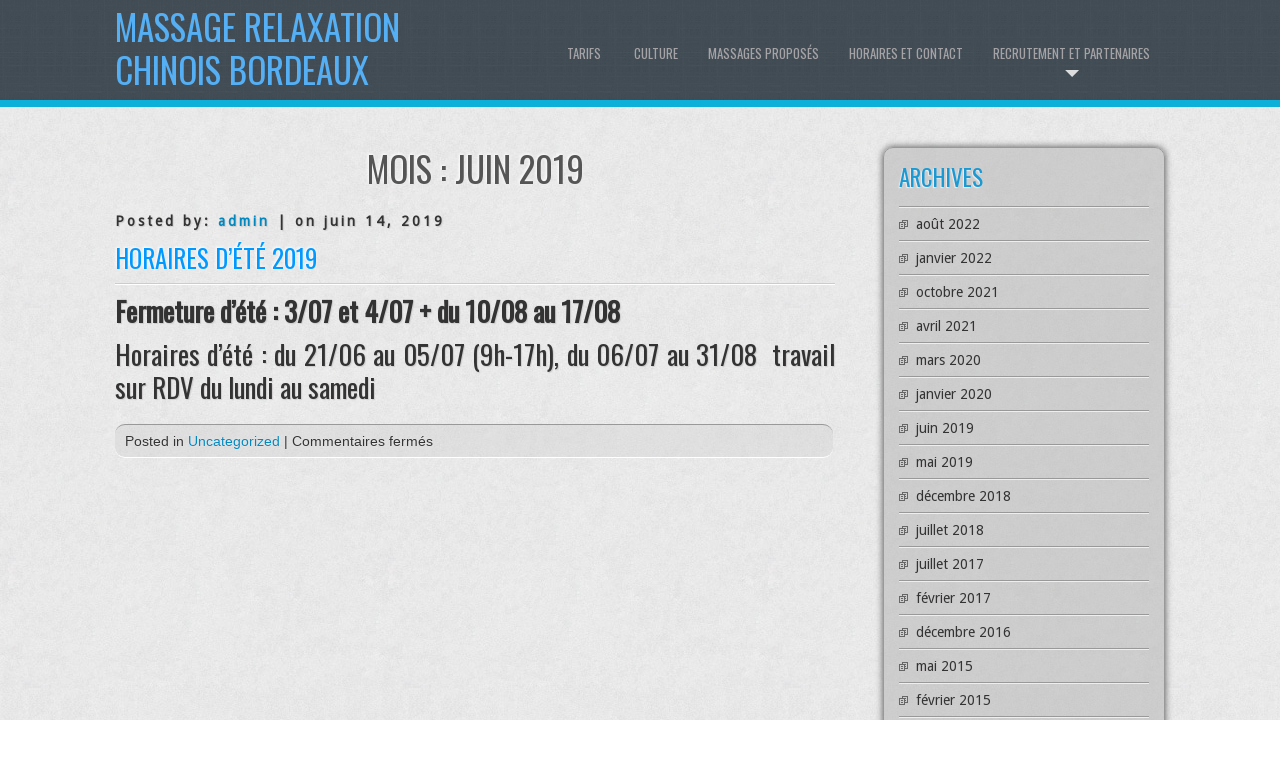

--- FILE ---
content_type: text/html; charset=UTF-8
request_url: https://salondemassagebordeaux.com/2019/06/
body_size: 4688
content:
<!DOCTYPE html>
<html lang="fr-FR">
<head>
<meta charset="UTF-8" />
<meta name="viewport" content="width=device-width" />
<link rel="profile" href="http://gmpg.org/xfn/11" />
<link rel="pingback" href="https://salondemassagebordeaux.com/xmlrpc.php" />


<title>juin 2019 &#8211; Massage Relaxation chinois Bordeaux</title>
<meta name='robots' content='max-image-preview:large' />
<link rel='dns-prefetch' href='//fonts.googleapis.com' />
<link rel='dns-prefetch' href='//s.w.org' />
<link rel="alternate" type="application/rss+xml" title="Massage Relaxation chinois Bordeaux &raquo; Flux" href="https://salondemassagebordeaux.com/feed/" />
<link rel="alternate" type="application/rss+xml" title="Massage Relaxation chinois Bordeaux &raquo; Flux des commentaires" href="https://salondemassagebordeaux.com/comments/feed/" />
		<script type="text/javascript">
			window._wpemojiSettings = {"baseUrl":"https:\/\/s.w.org\/images\/core\/emoji\/13.0.1\/72x72\/","ext":".png","svgUrl":"https:\/\/s.w.org\/images\/core\/emoji\/13.0.1\/svg\/","svgExt":".svg","source":{"concatemoji":"https:\/\/salondemassagebordeaux.com\/wp-includes\/js\/wp-emoji-release.min.js?ver=5.7.14"}};
			!function(e,a,t){var n,r,o,i=a.createElement("canvas"),p=i.getContext&&i.getContext("2d");function s(e,t){var a=String.fromCharCode;p.clearRect(0,0,i.width,i.height),p.fillText(a.apply(this,e),0,0);e=i.toDataURL();return p.clearRect(0,0,i.width,i.height),p.fillText(a.apply(this,t),0,0),e===i.toDataURL()}function c(e){var t=a.createElement("script");t.src=e,t.defer=t.type="text/javascript",a.getElementsByTagName("head")[0].appendChild(t)}for(o=Array("flag","emoji"),t.supports={everything:!0,everythingExceptFlag:!0},r=0;r<o.length;r++)t.supports[o[r]]=function(e){if(!p||!p.fillText)return!1;switch(p.textBaseline="top",p.font="600 32px Arial",e){case"flag":return s([127987,65039,8205,9895,65039],[127987,65039,8203,9895,65039])?!1:!s([55356,56826,55356,56819],[55356,56826,8203,55356,56819])&&!s([55356,57332,56128,56423,56128,56418,56128,56421,56128,56430,56128,56423,56128,56447],[55356,57332,8203,56128,56423,8203,56128,56418,8203,56128,56421,8203,56128,56430,8203,56128,56423,8203,56128,56447]);case"emoji":return!s([55357,56424,8205,55356,57212],[55357,56424,8203,55356,57212])}return!1}(o[r]),t.supports.everything=t.supports.everything&&t.supports[o[r]],"flag"!==o[r]&&(t.supports.everythingExceptFlag=t.supports.everythingExceptFlag&&t.supports[o[r]]);t.supports.everythingExceptFlag=t.supports.everythingExceptFlag&&!t.supports.flag,t.DOMReady=!1,t.readyCallback=function(){t.DOMReady=!0},t.supports.everything||(n=function(){t.readyCallback()},a.addEventListener?(a.addEventListener("DOMContentLoaded",n,!1),e.addEventListener("load",n,!1)):(e.attachEvent("onload",n),a.attachEvent("onreadystatechange",function(){"complete"===a.readyState&&t.readyCallback()})),(n=t.source||{}).concatemoji?c(n.concatemoji):n.wpemoji&&n.twemoji&&(c(n.twemoji),c(n.wpemoji)))}(window,document,window._wpemojiSettings);
		</script>
		<style type="text/css">
img.wp-smiley,
img.emoji {
	display: inline !important;
	border: none !important;
	box-shadow: none !important;
	height: 1em !important;
	width: 1em !important;
	margin: 0 .07em !important;
	vertical-align: -0.1em !important;
	background: none !important;
	padding: 0 !important;
}
</style>
	<link rel='stylesheet' id='wp-block-library-css'  href='https://salondemassagebordeaux.com/wp-includes/css/dist/block-library/style.min.css?ver=5.7.14' type='text/css' media='all' />
<link rel='stylesheet' id='d5businessline-style-css'  href='https://salondemassagebordeaux.com/wp-content/themes/d5-business-line/style.css?ver=5.7.14' type='text/css' media='all' />
<link rel='stylesheet' id='d5businessline-gfonts1-css'  href='//fonts.googleapis.com/css?family=Oswald&#038;ver=5.7.14' type='text/css' media='all' />
<link rel='stylesheet' id='d5businessline-gfonts2-css'  href='//fonts.googleapis.com/css?family=Droid+Sans&#038;ver=5.7.14' type='text/css' media='all' />
<script type='text/javascript' src='https://salondemassagebordeaux.com/wp-includes/js/jquery/jquery.min.js?ver=3.5.1' id='jquery-core-js'></script>
<script type='text/javascript' src='https://salondemassagebordeaux.com/wp-includes/js/jquery/jquery-migrate.min.js?ver=3.3.2' id='jquery-migrate-js'></script>
<script type='text/javascript' src='https://salondemassagebordeaux.com/wp-content/themes/d5-business-line/js/menu.js?ver=5.7.14' id='d5businessline-menu-style-js'></script>
<!--[if lt IE 9]>
<script type='text/javascript' src='https://salondemassagebordeaux.com/wp-content/themes/d5-business-line/js/html5.js?ver=5.7.14' id='d5businessline-html5-js'></script>
<![endif]-->
<script type='text/javascript' src='https://salondemassagebordeaux.com/wp-content/plugins/google-analyticator/external-tracking.min.js?ver=6.5.7' id='ga-external-tracking-js'></script>
<link rel="https://api.w.org/" href="https://salondemassagebordeaux.com/wp-json/" /><link rel="EditURI" type="application/rsd+xml" title="RSD" href="https://salondemassagebordeaux.com/xmlrpc.php?rsd" />
<link rel="wlwmanifest" type="application/wlwmanifest+xml" href="https://salondemassagebordeaux.com/wp-includes/wlwmanifest.xml" /> 
<meta name="generator" content="WordPress 5.7.14" />
<style type="text/css" id="custom-background-css">
body.custom-background { background-color: #ffffff; background-image: url("https://salondemassagebordeaux.com/wp-content/themes/d5-business-line/images/bodyback.jpg"); background-position: left top; background-size: auto; background-repeat: repeat; background-attachment: scroll; }
</style>
	<!-- Google Analytics Tracking by Google Analyticator 6.5.7 -->
<script type="text/javascript">
    var analyticsFileTypes = [];
    var analyticsSnippet = 'disabled';
    var analyticsEventTracking = 'enabled';
</script>
<script type="text/javascript">
	(function(i,s,o,g,r,a,m){i['GoogleAnalyticsObject']=r;i[r]=i[r]||function(){
	(i[r].q=i[r].q||[]).push(arguments)},i[r].l=1*new Date();a=s.createElement(o),
	m=s.getElementsByTagName(o)[0];a.async=1;a.src=g;m.parentNode.insertBefore(a,m)
	})(window,document,'script','//www.google-analytics.com/analytics.js','ga');
	ga('create', 'UA-35398395-1', 'auto');
 
	ga('send', 'pageview');
</script>


</head>

<body class="archive date custom-background" >
	  
      <div id ="header">
      <div id ="header-content">
		<!-- Site Titele and Description Goes Here -->
        <a href="https://salondemassagebordeaux.com/"><h1 class="site-title">Massage Relaxation chinois Bordeaux</h1></a>
		<h2 class="site-title-hidden">massage chinois, relaxation, détendre</h2>                
        
        <!-- Site Main Menu Goes Here -->
        <div class="mobile-menu"><span class="mobilefirst">&#9776;</span><span class="mmenuname">Main Menu</span><span class="mobilelast"></span></div>
        <nav id="d5businessline-main-menu">
		<div class="menu-accueil-container"><ul id="menu-accueil" class="menu"><li id="menu-item-1508" class="menu-item menu-item-type-post_type menu-item-object-page menu-item-has-children menu-item-1508"><a href="https://salondemassagebordeaux.com/recrutement/">Recrutement et Partenaires</a>
<ul class="sub-menu">
	<li id="menu-item-1509" class="menu-item menu-item-type-post_type menu-item-object-page menu-item-1509"><a href="https://salondemassagebordeaux.com/recrutement/colliers-en-perle/">Boutique des bijoux</a></li>
	<li id="menu-item-1510" class="menu-item menu-item-type-post_type menu-item-object-page menu-item-1510"><a href="https://salondemassagebordeaux.com/recrutement/forum/">Forum</a></li>
</ul>
</li>
<li id="menu-item-1507" class="menu-item menu-item-type-post_type menu-item-object-page menu-item-1507"><a href="https://salondemassagebordeaux.com/horaires-et-contact/">Horaires et Contact</a></li>
<li id="menu-item-1506" class="menu-item menu-item-type-post_type menu-item-object-page menu-item-1506"><a href="https://salondemassagebordeaux.com/massages-proposes-du-salon/">Massages proposés</a></li>
<li id="menu-item-1505" class="menu-item menu-item-type-post_type menu-item-object-page menu-item-1505"><a href="https://salondemassagebordeaux.com/culture-sur-le-massage-chinois/">Culture</a></li>
<li id="menu-item-1504" class="menu-item menu-item-type-post_type menu-item-object-page menu-item-1504"><a href="https://salondemassagebordeaux.com/nos-tarifs/">Tarifs</a></li>
</ul></div>        </nav>
      
      </div><!-- header-content -->
      </div><!-- header -->
      <div id="container">
     	  
<div id="content">
			<h1 class="arc-post-title">Mois : <span>juin 2019</span></h1>
				
			<div class="post-1414 post type-post status-publish format-standard hentry category-uncategorized">
				<p class="postmetadataw">Posted by: <a href="https://salondemassagebordeaux.com/author/admin/" title="Articles par admin" rel="author">admin</a> |  on juin 14, 2019</p>
                <h2 class="post-title"><a href="https://salondemassagebordeaux.com/horaires-dete-2019/">Horaires d&rsquo;été 2019</a></h2>
				<div class="content-ver-sep"> </div>	
				<div class="entrytext">  				<h2><strong>Fermeture d&rsquo;été : 3/07 et 4/07 + du 10/08 au 17/08</strong></h2>
<h2></h2>
<h2><strong></strong>Horaires d’été : du 21/06 au 05/07 (9h-17h), du 06/07 au 31/08  travail sur RDV du lundi au samedi</h2>
				</div>
				<div class="clear"> </div>
                <div class="up-bottom-border">
				<p class="postmetadata">Posted in <a href="https://salondemassagebordeaux.com/category/uncategorized/" rel="category tag">Uncategorized</a> |   <span>Commentaires fermés<span class="screen-reader-text"> sur Horaires d&rsquo;été 2019</span></span> </p>
				</div>
            
		                
                </div><!--close post class-->
	
					
	<div id="page-nav">
	<div class="alignleft"></div>
	<div class="alignright"></div>
	</div>

	
</div><!--close content id-->

<div id="right-sidebar">

				<aside id="archives" class="widget">
					<h3 class="widget-title">Archives</h3>
					<ul>
							<li><a href='https://salondemassagebordeaux.com/2022/08/'>août 2022</a></li>
	<li><a href='https://salondemassagebordeaux.com/2022/01/'>janvier 2022</a></li>
	<li><a href='https://salondemassagebordeaux.com/2021/10/'>octobre 2021</a></li>
	<li><a href='https://salondemassagebordeaux.com/2021/04/'>avril 2021</a></li>
	<li><a href='https://salondemassagebordeaux.com/2020/03/'>mars 2020</a></li>
	<li><a href='https://salondemassagebordeaux.com/2020/01/'>janvier 2020</a></li>
	<li><a href='https://salondemassagebordeaux.com/2019/06/' aria-current="page">juin 2019</a></li>
	<li><a href='https://salondemassagebordeaux.com/2019/05/'>mai 2019</a></li>
	<li><a href='https://salondemassagebordeaux.com/2018/12/'>décembre 2018</a></li>
	<li><a href='https://salondemassagebordeaux.com/2018/07/'>juillet 2018</a></li>
	<li><a href='https://salondemassagebordeaux.com/2017/07/'>juillet 2017</a></li>
	<li><a href='https://salondemassagebordeaux.com/2017/02/'>février 2017</a></li>
	<li><a href='https://salondemassagebordeaux.com/2016/12/'>décembre 2016</a></li>
	<li><a href='https://salondemassagebordeaux.com/2015/05/'>mai 2015</a></li>
	<li><a href='https://salondemassagebordeaux.com/2015/02/'>février 2015</a></li>
	<li><a href='https://salondemassagebordeaux.com/2014/12/'>décembre 2014</a></li>
	<li><a href='https://salondemassagebordeaux.com/2014/10/'>octobre 2014</a></li>
	<li><a href='https://salondemassagebordeaux.com/2014/02/'>février 2014</a></li>
	<li><a href='https://salondemassagebordeaux.com/2013/02/'>février 2013</a></li>
	<li><a href='https://salondemassagebordeaux.com/2012/09/'>septembre 2012</a></li>
					</ul>
				</aside>

				<aside id="meta" class="widget">
					<h3 class="widget-title">Meta</h3>
					<ul>
												<li><a href="https://salondemassagebordeaux.com/wp-login.php">Connexion</a></li>
											</ul>
				</aside>


		<aside id="recent-posts-2" class="widget widget_recent_entries">
		<h3 class="widget-title">Derniers articles</h3>
		<ul>
											<li>
					<a href="https://salondemassagebordeaux.com/fermeture-en-ete-2022-du-8-08-au-14-08/">Fermeture en été 2022 : Du 8/08 au 14/08</a>
									</li>
											<li>
					<a href="https://salondemassagebordeaux.com/fermeture-du-salon-du-lundi-31-01-22-au-mardi-01-02-22-pour-feter-le-nouvel-an-chinois/">Fermeture du salon :</a>
									</li>
											<li>
					<a href="https://salondemassagebordeaux.com/fermeture-en-octobre-2021/">Fermeture en octobre 2021</a>
									</li>
											<li>
					<a href="https://salondemassagebordeaux.com/fermeture-pendant-le-3eme-confinement/">Fermeture pendant le 3ème confinement</a>
									</li>
											<li>
					<a href="https://salondemassagebordeaux.com/fermeture-pendant-lepidemie-de-covid-19/">Fermeture pendant l’épidémie de Covid-19</a>
									</li>
											<li>
					<a href="https://salondemassagebordeaux.com/fermeture-exceptionnelle-en-janvier-2020/">Fermeture exceptionnelle en janvier 2020 !</a>
									</li>
											<li>
					<a href="https://salondemassagebordeaux.com/nouveautes-en-2020/">Nouveautés en 2020</a>
									</li>
											<li>
					<a href="https://salondemassagebordeaux.com/horaires-dete-2019/">Horaires d&rsquo;été 2019</a>
									</li>
											<li>
					<a href="https://salondemassagebordeaux.com/promotion-de-la-carte-cadeau-pour-la-fete-des-meres-et-la-fete-des-peres/">Promotion de la Carte cadeau pour la fête des mères et la fête des pères</a>
									</li>
					</ul>

		</aside></div>


</div><!-- container -->


<div id="footer">

<div class="versep"></div>
<div id="footer-content">

<div id="social">
<a href="http://www.facebook.com/Salondemassagebordeaux.WeiChen" class="facebook-link" target="_blank"></a>
<a href="http://www.qype.fr/place/2539103-Salon-de-Massage-et-Relaxation-Chinois-Bordeaux?utm_source=crm&#038;utm_medium=email&#038;utm_campaign=business_customer_invitation&#038;utm_no_override=1&#038;" class="twitter-link" target="_blank"></a>
<a href="http://www.annuaire.com/soin-du-corps/chen-wei-527808984/" class="youtube-link" target="_blank"></a>
<a href="http://www.pagesjaunes.fr/fd-media/contenuFDMedia?idBlocAnnonceur=0669535672541402610001C0001&#038;indexInscriptionSelectionnee=0&#038;typeOngletSelectionne=INFO&#038;afficherToutesLesCoordonnees=true&#038;idContext=-1642510203" class="li-link" target="_blank"></a>
<a href="http://fr.mappy.com/activite/institut-de-beaute/33000-bordeaux/salon-de-massage-et-relaxation-chinois/511a539e84aef6e0968aceab#/8/M2/TSearch/SSalon+de+Massage+et+Relaxation+Chinois+bordeaux/F511a539e84aef6e0968aceab/N92.79294,-0.92628,-0.61007,44.83251/Z10/" class="blog-link" target="_blank"></a>
</div>


<div id="creditline">&copy;&nbsp;2026&nbsp;Massage Relaxation chinois Bordeaux&nbsp;| D5 Business Line Theme by: <a href="https://d5creation.com" target="_blank">D5 Creation</a> | Powered by: <a href="http://wordpress.org" target="_blank">WordPress</a></div>

<script type='text/javascript' src='https://salondemassagebordeaux.com/wp-includes/js/wp-embed.min.js?ver=5.7.14' id='wp-embed-js'></script>
 
</div> <!-- footer-content -->
</div> <!-- footer -->

</body>
</html><!-- Cache Enabler by KeyCDN @ Tue, 13 Jan 2026 13:11:58 GMT (https-index.html) -->

--- FILE ---
content_type: text/plain
request_url: https://www.google-analytics.com/j/collect?v=1&_v=j102&a=329218034&t=pageview&_s=1&dl=https%3A%2F%2Fsalondemassagebordeaux.com%2F2019%2F06%2F&ul=en-us%40posix&dt=juin%202019%20%E2%80%93%20Massage%20Relaxation%20chinois%20Bordeaux&sr=1280x720&vp=1280x720&_u=IEBAAEABAAAAACAAI~&jid=2131589102&gjid=1582274917&cid=2042087180.1769103727&tid=UA-35398395-1&_gid=319215093.1769103727&_r=1&_slc=1&z=1054445777
body_size: -454
content:
2,cG-VFMC9DV5K0